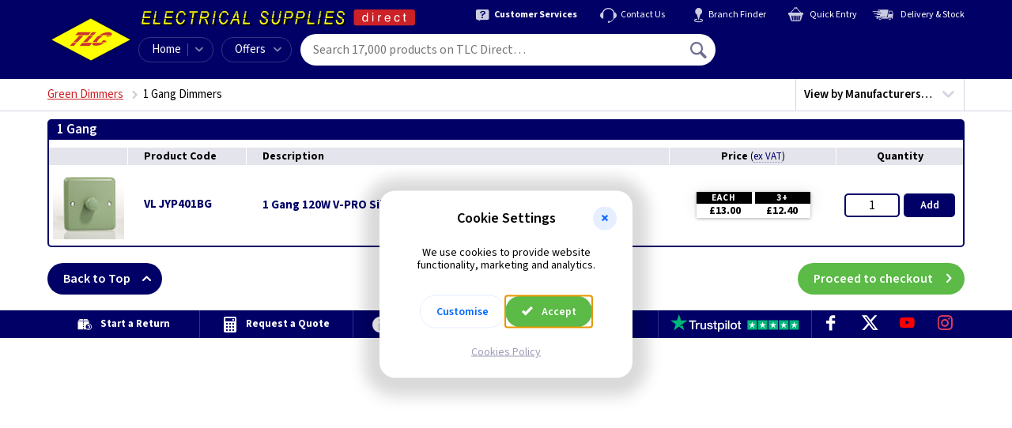

--- FILE ---
content_type: text/html; charset=utf-8
request_url: https://www.tlc-direct.co.uk/Type/_Dimmers.Green.1Gang.html
body_size: 8318
content:
<!DOCTYPE html>
<html class="smooth-scroll" lang="en">
  <head>
    <meta name="version" content="v5.251.0">
    <meta name="template-name" content="wt60/group">
    <meta charset="utf-8">
    <meta name="viewport" content="width=device-width, initial-scale=1">
    <!-- Start Template PageTitle --><title>1 Gang Dimmers</title><!-- End Template PageTitle -->
    <link rel="preload" as="font" type="font/woff2" href="/static/fonts/source-sans-3/source-sans-3-v19-latin-fb6579a3.woff2" crossorigin="anonymous">
    <link rel="preload" as="font" type="font/ttf" href="/static/fonts/iconfont/v1.0.4/iconfont-a6093c9d.ttf" crossorigin="anonymous">
    <link rel="stylesheet" href="/static/css/core-cb1ea466.css">
    <link rel="stylesheet" href="/static/css/group-dc91772f.css">
    <link rel="stylesheet" href="/static/css/modal-dialog-a7d5a8f0.css" media="print" onload="this.media='all'">
    <!-- Start Template CanonicalURL --><link rel="canonical" href="https://www.tlc-direct.co.uk/Type/_Dimmers.Green.1Gang.html"><!-- End Template CanonicalURL -->
    <script src="/static/js/log-error-to-server-1d1eaa29.js"></script>
    <script src="/static/js/browser-support-check-8fab4ef7.js"></script>
    <script>
      var tagManagerDataLayer = tagManagerDataLayer || [];tagManagerDataLayer.push({'isPurchase': false,'google_tag_params': {}});
    </script>
    <!-- Start Template GTMCustomDataLayer --><script>
tagManagerDataLayer.push({
'google_tag_params': {
'ecomm_pagetype': 'category'
}
});
</script><!-- End Template GTMCustomDataLayer -->
    <script>
      (function(w,d,s,l,i){w[l]=w[l]||[];w[l].push({'gtm.start':new Date().getTime(),event:'gtm.js'});var f=d.getElementsByTagName(s)[0],j=d.createElement(s),dl=l!='dataLayer'?'&l='+l:'';j.async=true;j.src='https://www.googletagmanager.com/gtm.js?id='+i+dl;f.parentNode.insertBefore(j,f);})(window,document,'script','tagManagerDataLayer','GTM-PNZ7C2');
    </script>
  </head>
  <body class="is-inc-vat">
    <!-- Start Template Header -->
    <header class="navbar js-sticky-navbar">
      <div class="site-width-wrapper navbar__container">
        <div class="navbar-button js-mobile-menu-button">
          <span class="navbar-button__icon icon icon--menu"></span>
        </div>
        <a class="navbar__logo" href="/" title="TLC home"></a>
        <span class="navbar__branding"></span>
        <nav class="secondary-menu">
          <a class="secondary-menu__item" href="/Information/Services/Default.htm">
            <div class="secondary-menu__icon icon icon--help"></div>
            <div class="secondary-menu__text text-bold">Customer Services</div>
          </a>
          <a class="secondary-menu__item" href="/contact/">
            <div class="secondary-menu__icon icon icon--headset"></div>
            <div class="secondary-menu__text">Contact Us</div>
          </a>
          <a class="secondary-menu__item" href="/Information/branches/">
            <div class="secondary-menu__icon icon icon--pin"></div>
            <div class="secondary-menu__text">Branch Finder</div>
          </a>
          <a class="secondary-menu__item" href="/tcl/my-order#quick-entry">
            <div class="secondary-menu__icon icon icon--cart"></div>
            <div class="secondary-menu__text">Quick Entry </div>
          </a>
          <a class="secondary-menu__item" href="/Information/delivery/Delivery.htm">
            <div class="secondary-menu__icon icon icon--export"></div>
            <div class="secondary-menu__text">Delivery &amp; Stock</div>
          </a>
        </nav>
        <nav class="primary-menu">
          <div class="primary-menu__item primary-menu__item--home">
            <a class="primary-menu__home-link" href="/">Home</a>
            <div class="primary-menu__dropdown-control menu-dropdown-parent js-category-menu-control" tabindex="0">
              <div class="primary-menu__icon icon icon--chevron-down"></div>
            </div>
            <div class="menu-dropdown-container">
              <div class="category-menu menu-dropdown js-category-menu is-loading">
                <p class="navbar-mobile-menu__title">All Categories A&#150;Z</p>
                <div class="category-menu__grid-container js-category-menu-container">
                  <span class="ajax-spinner ajax-spinner--dark"></span>
                </div>
              </div>
            </div>
          </div>
          <div class="primary-menu__item primary-menu__item--offers menu-dropdown-parent" tabindex="0">Offers<div class="primary-menu__icon icon icon--chevron-down"></div>
            <div class="menu-dropdown-container">
              <div class="menu-dropdown">
                <a class="menu-dropdown__link" href="/Main_Index/Special_Offers/">Special Offers</a>
                <a class="menu-dropdown__link" href="/Main_Index/Whats_New/">What's New</a>
                <a class="menu-dropdown__link" href="/Main_Index/Clearance_Home/">Clearance</a>
              </div>
            </div>
          </div>
        </nav>
        <form class="navbar-search js-navbar-search" action="/tcl/search" method="get">
          <input class="navbar-search__input js-navbar-search-input" type="text" name="query" placeholder="Search 17,000 products on TLC Direct&#133;" data-placeholder-long="Search 17,000 products on TLC Direct&#133;" data-placeholder-short="Search" spellcheck="false" autocomplete="off" autocorrect="off" autocapitalize="off" autosave="off" value="">
          <button class="navbar-search__button-submit" type="submit" title="Search">
            <span class="icon icon--magnify"></span>
          </button>
          <div class="autosuggest js-search-autosuggest">
            <div class="autosuggest-result js-autosuggest-result template" data-value="">
              <div class="autosuggest-result__image js-autosuggest-result-image">
                <img src="data:," alt="">
              </div>
              <div class="autosuggest-result__text">
                <div class="autosuggest-result__title js-autosuggest-result-title"></div>
                <div class="autosuggest-result__description js-autosuggest-result-description"></div>
              </div>
              <div class="autosuggest-result__aside js-autosuggest-result-aside">
                <div class="autosuggest-result__aside-image js-autosuggest-result-aside-image">
                  <img src="data:," alt="">
                </div>
              </div>
            </div>
            <div class="autosuggest__results js-search-autosuggest-results"></div>
          </div>
        </form>
        <div class="navbar-account-menu menu-dropdown-parent js-navbar-account is-loading">
          <div class="navbar-account-menu__content navbar-account-menu__content--guest">
            <div class="navbar-account-menu__icon">
              <div class="icon icon--user-circle"></div>
            </div>
            <div class="navbar-account-menu__text">
              <div class="navbar-account-menu__text-line-1">Hello,&nbsp;<a class="js-navbar-sign-in-link" href="/tcl/user/sign-in">Sign In</a>
              </div>
              <div class="navbar-account-menu__text-line-2">or&nbsp;<a class="js-navbar-register-link" href="/tcl/user/register">Register</a>
              </div>
            </div>
          </div>
          <div class="navbar-account-menu__content navbar-account-menu__content--signed-in">
            <div class="navbar-account-menu__icon">
              <div class="icon icon--user-circle"></div>
            </div>
            <div class="navbar-account-menu__text">
              <div class="navbar-account-menu__text-line-1">Hello&nbsp;<span class="text-semibold navbar-account-menu__name js-navbar-account-name"></span>
              </div>
              <div class="navbar-account-menu__text-line-2 text-bold">My Account</div>
            </div>
            <div class="navbar-account-menu__icon">
              <div class="icon icon--chevron-down"></div>
            </div>
            <div class="menu-dropdown-container">
              <div class="menu-dropdown">
                <div class="my-account-menu">
                  <div class="my-account-menu__column">
                    <a class="menu-dropdown__link text-bold" href="/tcl/my-account">My Account</a>
                    <a class="menu-dropdown__link" href="/tcl/personal-details">Personal Details</a>
                    <a class="menu-dropdown__link" href="/tcl/address-book">Address Book</a>
                    <a class="menu-dropdown__link" href="/tcl/card-details">Card Details</a>
                    <a class="menu-dropdown__link" href="/tcl/vat-preference">VAT Preference</a>
                    <a class="menu-dropdown__link" href="/tcl/update-password">Update Password</a>
                    <div class="my-account-menu__column-footer">
                      <form class="form-action-link js-navbar-sign-out-form" action="/tcl/user/sign-out" method="POST">
                        <input class="form-action-link__input menu-dropdown__link p-b-0" type="submit" value="Sign Out" disabled data-enable-on-load>
                        <input type="hidden" name="next_url" value="/">
                      </form>
                    </div>
                  </div>
                  <div class="my-account-menu__column">
                    <a class="menu-dropdown__link text-bold" href="/tcl/my-orders">My Orders</a>
                    <a class="menu-dropdown__link js-navbar-account-in-progress-orders is-hidden" href="/tcl/my-orders#in-progress">In-Progress<div class="badge"></div>
                    </a>
                    <a class="menu-dropdown__link" href="/tcl/my-orders#order-history">Order History</a>
                    <a class="menu-dropdown__link js-navbar-account-open-orders" href="/tcl/open-orders">Open Orders<div class="badge badge--inverted"></div>
                    </a>
                    <div class="my-account-menu__column-footer">
                      <a class="menu-dropdown__link" href="/tcl/previous-purchases">Previous Purchases</a>
                      <a class="menu-dropdown__link" href="/tcl/return-requests/new">Start a Return</a>
                    </div>
                  </div>
                </div>
              </div>
            </div>
          </div>
        </div>
        <a class="navbar-basket js-navbar-basket is-loading" href="/tcl/my-order">
          <div class="navbar-basket__icon icon icon--cart">
            <div class="navbar-basket__count js-navbar-basket-count">
              <span class="ajax-spinner"></span>
            </div>
          </div>
          <div class="navbar-basket__total js-navbar-basket-total">
            <span class="ajax-spinner"></span>
          </div>
        </a>
        <div class="navbar-mobile-menu js-mobile-menu is-hidden">
          <div class="navbar-mobile-menu__header">
            <span class="navbar-mobile-menu__header-user-icon icon icon--user-circle"></span>
            <span class="js-mobile-menu-welcome">Hello. <a href="/tcl/user/sign-in">Sign in</a> or <a href="/tcl/user/register">Register</a>.</span>
            <span class="navbar-mobile-menu__header-close-icon icon icon--cross-2 js-mobile-menu-close-control"></span>
          </div>
          <div class="navbar-mobile-menu__body">
            <div class="navbar-mobile-menu__sub-menu js-mobile-sub-menu" data-menu-id="home">
              <div class="navbar-mobile-menu__signed-in-controls js-mobile-menu-signed-in-controls is-hidden">
                <p class="navbar-mobile-menu__title">My Account</p>
                <span class="navbar-mobile-menu__item navbar-mobile-menu__item--children js-mobile-menu-item" data-show-menu="my-account">My Account</span>
                <a class="navbar-mobile-menu__item" href="/tcl/my-orders">My Orders</a>
                <a class="navbar-mobile-menu__item" href="/tcl/return-requests/new">Start a Return</a>
                <div class="navbar-mobile-menu__divider"></div>
              </div>
              <p class="navbar-mobile-menu__title">Shop</p>
              <a class="navbar-mobile-menu__item" href="/">Home</a>
              <div class="navbar-mobile-menu__item navbar-mobile-menu__item--children js-mobile-menu-item" data-show-menu="all-categories">A&ndash;Z</div>
              <a class="navbar-mobile-menu__item" href="/Main_Index/Special_Offers/">Special Offers</a>
              <a class="navbar-mobile-menu__item" href="/Main_Index/Whats_New/">What's New</a>
              <a class="navbar-mobile-menu__item" href="/Main_Index/Clearance_Home/">Clearance</a>
              <div class="navbar-mobile-menu__divider"></div>
              <p class="navbar-mobile-menu__title">Help and Support</p>
              <a class="navbar-mobile-menu__item" href="/Information/branches/">Branch Finder</a>
              <a class="navbar-mobile-menu__item" href="/Information/Services/">Customer Services</a>
              <a class="navbar-mobile-menu__item" href="/Information/delivery/Delivery.htm">Delivery Information</a>
              <a class="navbar-mobile-menu__item" href="/contact/">Contact Us</a>
            </div>
            <div class="navbar-mobile-menu__sub-menu js-mobile-sub-menu" data-menu-id="my-account">
              <div class="navbar-mobile-menu__back-button navbar-mobile-menu__item navbar-mobile-menu__item--back js-mobile-menu-item" data-show-menu="home">
                <span class="navbar-mobile-menu__back-icon icon icon--chevron-left"></span>
                Go back
              </div>
              <div class="navbar-mobile-menu__divider"></div>
              <p class="navbar-mobile-menu__title">My Account</p>
              <a class="navbar-mobile-menu__item" href="/tcl/personal-details">Personal Details</a>
              <a class="navbar-mobile-menu__item" href="/tcl/update-password">Update Password</a>
              <a class="navbar-mobile-menu__item" href="/tcl/card-details">Card Details</a>
              <a class="navbar-mobile-menu__item" href="/tcl/address-book">Address Book</a>
              <a class="navbar-mobile-menu__item" href="/tcl/my-orders">My Orders</a>
              <a class="navbar-mobile-menu__item" href="/tcl/previous-purchases">Previous Purchases</a>
              <a class="navbar-mobile-menu__item" href="/tcl/vat-preference">VAT Preference</a>
              <a class="navbar-mobile-menu__item" href="/tcl/return-requests/new">Start a Return</a>
              <div class="navbar-mobile-menu__divider"></div>
              <a class="navbar-mobile-menu__item" href="/tcl/my-account">My Account Overview</a>
              <span class="js-mobile-menu-sign-out"></span>
            </div>
            <div class="navbar-mobile-menu__sub-menu navbar-mobile-menu__sub-menu--categories js-mobile-sub-menu" data-menu-id="all-categories">
              <div class="navbar-mobile-menu__back-button navbar-mobile-menu__item navbar-mobile-menu__item--back js-mobile-menu-item" data-show-menu="home">
                <span class="navbar-mobile-menu__back-icon icon icon--chevron-left"></span>
                Go back
              </div>
              <div class="navbar-mobile-menu__divider"></div>
              <div class="js-mobile-menu-categories is-loading">
                <p class="navbar-mobile-menu__title">All Categories A&#150;Z</p>
                <div class="category-menu__grid-container js-category-menu-container">
                  <span class="ajax-spinner ajax-spinner--dark"></span>
                </div>
              </div>
            </div>
          </div>
        </div>
      </div>
    </header>
    <!-- End Template Header -->
    <div class="notification-banner js-notification-banner">
      <div class="site-width-wrapper">
        <div class="notification-banner__content">
          <span class="notification-banner__message js-notification-banner-message"></span>
          <span class="notification-banner__dismiss js-notification-banner-dismiss">Dismiss <span class="icon icon--cross"></span>
          </span>
        </div>
      </div>
    </div>
    <script>
      (function() {
        // Display banner message if present in local storage.
        if (window.localStorage) {
          var message = localStorage.getItem('notification_banner_message')
          var notification_banner = document.querySelector('.js-notification-banner');
          if (message === null) {
            message = "";
          }
          document.querySelector('.js-notification-banner-message').innerHTML = message;
          if (message != "") {
            // add .is-active class
            var classes = notification_banner.className.split(" ");
            if (classes.indexOf("is-active") == -1) {
              notification_banner.className += " is-active"
            }
          }
        }
      })();
    </script>
    <header class="header-listings">
      <div class="site-width-wrapper">
        <!-- Start Template Breadcrumbs --><nav class='breadcrumbs'>  <ul class='breadcrumbs__list js-breadcrumbs is-loading'>    <li class='breadcrumbs__item'>      <a class='breadcrumbs__link js-breadcrumbs-parent' href="_Dimmers.Green.html">Green Dimmers</a></li>    <li class='breadcrumbs__item breadcrumbs__page-title'><h1 class='js-breadcrumbs-title'>1 Gang Dimmers</h1></li>  </ul></nav><div class='group-header'>  <div class='group-header__text'>    <h2 class='group-header__heading'>1 Gang Dimmers</h2>    <div class='group-header__description'>      Showing 1 product group &mdash;      <div class='group-menu-control js-group-menu-control'>        <div class='group-menu-control__default'>          View page index<span class='icon icon--chevron-down'></span>        </div>        <div class='group-menu-control__active'>          Close menu<span class='icon icon--cross-2'></span>        </div>      </div>    </div>  </div>  <nav class='group-menu is-hidden is-collapsed js-group-menu'><a class='group-menu-item' href="#_temp"><div class='group-menu-item__image'>  <img  src="/Images/Products/size_1/VLHY3BG.JPG"  loading="lazy"  alt="VL JYP401BG"></div>  <div class='group-menu-item__text'>    <div class='group-menu-item__title'>1 Gang</div>    <div class='group-menu-item__count'>1 product</div>  </div></a>  </nav></div><!-- End Template Breadcrumbs -->

        <!-- Start Template MenuFilters --><nav class='mega-menu js-mega-menu'>
<div class='mega-menu-primary js-mega-menu-primary'>
<div class='mega-menu-primary__button js-mega-menu-primary-button'>
<p class='mega-menu-primary__text'>
<span class='view-by-text'>View by </span>Manufacturers&hellip;
</p>
<span class='mega-menu-icon'></span>
</div>
<div class='mega-menu-primary__menu-marker'></div>
<nav class='mega-menu-secondary'>
<div class='mega-menu-secondary__item js-mega-menu-secondary' data-menu-id='0'>
<div class='mega-menu-secondary__button is-hidden js-mega-menu-secondary-button' data-menu-id='0'>
<p class='mega-menu-secondary__item-text'>
Manufacturers
</p>
<span class='mega-menu-icon'></span>
</div>
<nav class='mega-menu-links js-mega-menu-links mega-menu-links--3-columns'>
<a class='mega-menu-link' href='/Manufacturers/Varilight/index.html'>
<div class='mega-menu-link__image'>
<img alt="Varilight" loading='lazy' src='/Images/Products/size_2/VARILIGHT-LOGO.JPG' width='180' height='129'>
</div>
<div class='mega-menu-link__text'>
<p>Varilight</p>
</div>
</a>
</nav></div></nav></div>

</nav><!-- End Template MenuFilters -->
      </div>
    </header>
    <div class="site-width-wrapper">
      <!-- Start Template GroupMenu --><div class='group' id='_temp'>
<header class='group__heading'>
  <h2 class='heading__title'>1 Gang</h2>

</header>
<div class='group__content-wrapper'>
<div class='group__image-column group__image-column--no-info'></div>


</div>


<table class='product-table'>
<tbody class='product-table__thead'>
<tr>
<th class='product-table__cell product-table__cell--header'>
<div class='flex-wrapper'>
<div class='product-table__th product-table__th--image'>&nbsp;</div>
<div class='product-table__th product-table__th--code'>Product Code</div>
<div class='product-table__th product-table__th--description'>Description</div>
</div>
</th>
<th class='product-table__cell product-table__cell--footer'>
<div class='flex-wrapper'>
<div class='product-table__th product-table__th--price is-ex-vat' data-dialog-id='vat_preference_dialog'>
Price <span class='vat-preference-text vat-preference-text--table-heading'>(<span class='vat-preference-text__value'>ex VAT</span>)</span>
</div>
<div class='product-table__th product-table__th--price is-inc-vat' data-dialog-id='vat_preference_dialog'>
Price <span class='vat-preference-text vat-preference-text--table-heading'>(<span class='vat-preference-text__value'>inc VAT</span>)</span>
</div>
<div class='product-table__th product-table__th--quantity'>Quantity</div>
</div>
</th>
</tr>
</tbody>
<tbody class='product-table__tbody'><tr class='product js-product'>
<td class='product-table__cell product-table__cell--header'>
<div class='product__header' title='Click the product code or description for more details'><a class='product__image' href='/Products/VLJYP401BG.html'><img loading='lazy' src='/Images/Products/size_1/VLHY3BG.JPG' Width='100' Height='95' alt="VL JYP401BG product image"></a>
<div class='product__text'><p class='product__code'><a class='product__code-link' href='/Products/VLJYP401BG.html'>VL JYP401BG</a></p>
<p class='product__description'><a class='product__description-link' href='/Products/VLJYP401BG.html'>1 Gang 120W V-PRO Silent LED Dimmer - Beryl Green</a> <a href='/Products/VLJYP401BG.html' title='Delivery and Stock Restrictions' class='stock-alert'>British Made</a> <span class='product__description-link-icon'></span></p>
</div>
</div>
</td>
<td class='product-table__cell product-table__cell--footer'>
<div class='product__footer'>
<div class='product__price is-ex-vat'><label class='product__label' data-dialog-id='vat_preference_dialog'>
Price <span class='vat-preference-text'>(<span class='vat-preference-text__value'>ex VAT</span>)</span></label>
<table class='price-breaks js-standard-prices' style=''>
<tbody>
<tr class='price-breaks__row'>
<th class='price-breaks__quantity'><p>EACH</p></th>
<th class='price-breaks__quantity'><p>3+</p></th>

</tr>
<tr class='price-breaks__row'>
<td class='price-breaks__price' ><p>&pound;13.00</p></td>
<td class='price-breaks__price' ><p>&pound;12.40</p></td>

</tr>
</tbody>
</table></div>
<div class='product__price is-inc-vat'><label class='product__label' data-dialog-id='vat_preference_dialog'>
Price <span class='vat-preference-text'>(<span class='vat-preference-text__value'>inc VAT</span>)</span></label>
<table class='price-breaks js-standard-prices' style=''>
<tbody>
<tr class='price-breaks__row'>
<th class='price-breaks__quantity'><p>EACH</p></th>
<th class='price-breaks__quantity'><p>3+</p></th>

</tr>
<tr class='price-breaks__row'>
<td class='price-breaks__price' ><p>&pound;15.60</p></td>
<td class='price-breaks__price' ><p>&pound;14.88</p></td>

</tr>
</tbody>
</table></div>
<div class='product__quantity'><label class='product__label'>Quantity</label><form class='qty js-add-to-basket' autocomplete='off' action='/tcl/add-to-basket-v4' method='POST' novalidate='novalidate'>
<input class='qty__input js-qty' name='quantity' maxlength='6' autocomplete='off' inputmode='numeric' pattern='[0-9]*' value='1' data-selling-multiple='1' disabled data-enable-on-load>
<div class='qty__controls'>
<div class='qty__control qty__control-add'>
<button class='qty__button' disabled data-enable-on-load>Add</button>
</div>
<div class='qty__control qty__control-update'>
<button class='qty__button' disabled data-enable-on-load>Update</button>
</div>
<div class='qty__control qty__control-amount'>
<button class='qty__spinner-button qty__spinner-button--remove js-decrease' type='button' tabindex='-1' disabled data-enable-on-load>&minus;</button>
<button class='qty__spinner-button qty__spinner-button--add js-increase' type='button' tabindex='-1' disabled data-enable-on-load>&plus;</button>
</div>
</div>
<input class='js-product-code' type='hidden' name='product_code' value='VLJYP401BG' disabled data-enable-on-load>
<input type='hidden' name='_method' value='PUT'>
</form>
</div>
</div>
</td>

</tr>
</tbody>
</table>

</div>

<!-- End Template GroupMenu -->

      <!-- Start Template GroupFooter -->
      <div class="group__footer">
        <a class="button button--rounded button--back-to-top" href="#top">Back to Top<span class="icon icon--arrow-up pull-right"></span>
        </a>
        <a class="button button--rounded button--positive button--proceed-to-checkout" href="/tcl/my-order">Proceed to checkout<span class="icon icon--arrow-right pull-right"></span>
        </a>
      </div>
      <!-- End Template GroupFooter -->
    </div>
    <!-- Start Template Footer -->
    <footer class="page-footer">
      <div class="site-width-wrapper">
        <a class="page-footer__panel" href="/tcl/return-requests/new">
          <div class="page-footer__panel-icon">
            <span class="icon icon--returns"></span>
          </div>
          <p class="page-footer__panel-text">Start a Return</p>
        </a>
        <a class="page-footer__panel" href="/tcl/quote-requests/new">
          <div class="page-footer__panel-icon">
            <span class="icon icon--calculator"></span>
          </div>
          <p class="page-footer__panel-text">Request a Quote</p>
        </a>
        <a class="page-footer__panel" href="/Technical/">
          <div class="page-footer__panel-icon">
            <span class="icon icon--info"></span>
          </div>
          <p class="page-footer__panel-text">Technical Section</p>
        </a>
        <a class="page-footer__panel" href="https://eepurl.com/Y1OJ5">
          <div class="page-footer__panel-icon">
            <span class="icon icon--email"></span>
          </div>
          <p class="page-footer__panel-text">TLC Newsletter</p>
        </a>
        <a class="page-footer__panel" href="https://uk.trustpilot.com/review/www.tlc-direct.co.uk">
          <img class="trustpilot-logo" src="/Graphics/trustpilot-logo-v2.svg" alt="Rated Excellent on TrustPilot" width="300" height="52">
        </a>
        <div class="page-footer__panel">
          <a class="icon-social" title="Visit us on Facebook" href="https://www.facebook.com/pages/TLC-Direct/119470704850448">
            <span class="icon icon--facebook"></span>
          </a>
          <a class="icon-social" title="Follow us on X" href="https://x.com/tlcdirect1">
            <span class="icon icon--twitter"></span>
          </a>
          <a class="icon-social" title="Subscribe to our YouTube channel" href="https://www.youtube.com/c/tlcdirect">
            <span class="icon icon--youtube"></span>
          </a>
          <a class="icon-social" title="Join us on Instagram" href="https://www.instagram.com/tlc_direct">
            <span class="icon icon--instagram"></span>
          </a>
        </div>
      </div>
    </footer>
    <!-- End Template Footer -->

    <!-- Category menu item template-->
    <a class="template category-menu-item js-template-category-menu-item" href="">
      <div class="category-menu-item__image">
        <img class="js-category-menu-item-img" src="#" alt="" loading="lazy">
      </div>
      <div class="category-menu-item__title js-category-menu-item-title"></div>
    </a>
    <dialog class="modal-dialog" id="vat_preference_dialog">
      <div class="modal-dialog__body">
        <h4 class="modal-dialog__title">VAT Preference</h4>
        <p class="modal-dialog__text">Select which kind of prices to show throughout the site.</p>
        <div class="fieldset">
          <div class="field field--always-show-label field--select">
            <div class="field__wrapper">
              <label class="field__label" for="vat_preference">Show me</label>
              <div class="field__input-wrapper">
                <select class="field__input js-vat-select" id="vat_preference" name="vat_preference">
                  <option value="ex_vat">Prices Excluding VAT</option>
                  <option value="inc_vat">Prices Including VAT</option>
                </select>
              </div>
            </div>
          </div>
        </div>
      </div>
      <div class="modal-dialog__footer">
        <button class="modal-dialog__footer-button modal-dialog__footer-button--cancel button button--small button--muted" type="button" data-dialog-close>Cancel</button>
        <button class="modal-dialog__footer-button modal-dialog__footer-button--continue button button--small button--positive" type="submit">Save</button>
      </div>
    </dialog>
    <dialog class="modal-dialog oos-modal" id="out_of_stock_dialog">
      <form class="oos-modal__form" id="out_of_stock_form" method="post" action="/tcl/customer-notify" novalidate>
        <div class="modal-dialog__body">
          <h4 class="modal-dialog__title js-validation-message-marker">
            <span class="js-oos-product-code"></span> Out of Stock
          </h4>
          <p class="modal-dialog__text">Email me when <span class="js-oos-product-code"></span> is back in stock.</p>
          <div class="fieldset">
            <div class="field">
              <div class="field__wrapper">
                <label class="field__label" for="oos_modal_email">Email Address</label>
                <input class="field__input" id="oos_modal_email" type="email" name="email" placeholder="Email Address">
              </div>
            </div>
            <div class="field">
              <div class="field__wrapper">
                <label class="field__label" for="oos_modal_quantity">Quantity</label>
                <input class="field__input" id="oos_modal_quantity" type="text" name="quantity" placeholder="Quantity (optional)">
              </div>
            </div>
          </div>
          <input class="js-oos-product-code-input" id="oos_modal_product_code" type="hidden" name="product_code">
        </div>
        <div class="modal-dialog__footer">
          <button class="modal-dialog__footer-button modal-dialog__footer-button--cancel button button--small button--muted" type="button" data-dialog-close>Cancel</button>
          <button class="modal-dialog__footer-button modal-dialog__footer-button--continue button button--small button--positive" type="submit" disabled data-enable-on-load>Continue</button>
        </div>
      </form>
      <div class="oos-modal__success-message">
        <div class="modal-dialog__body">
          <h4 class="modal-dialog__title">Thanks</h4>
          <p class="modal-dialog__text">We will be in touch as soon as new stock arrives.</p>
          <button class="button button--rounded button--large" data-dialog-close>Continue Shopping</button>
        </div>
      </div>
    </dialog>
    <dialog class="modal-dialog modal-dialog--800px warranty-modal" id="warranty_dialog">
      <div class="modal-dialog__body">
        <h4 class="modal-dialog__title">Warranty Information for <span class="js-warranty-modal-description"></span> products</h4>
        <div class="modal-dialog__text">
          <div class="js-warranty-content warranty-terms"></div>
        </div>
      </div>
      <div class="modal-dialog__footer">
        <button class="modal-dialog__footer-button modal-dialog__footer-button--cancel button button--small button--muted" type="button" data-dialog-close>Close</button>
        <button class="modal-dialog__footer-button modal-dialog__footer-button--print button button--small button--secondary js-warranty-print" type="button">Print <span class="icon icon--printer m-l-1"></span>
        </button>
      </div>
    </dialog>
    <dialog class="modal-dialog technical-modal" id="technical_dialog">
      <div class="technical-modal__document js-technical-content"></div>
      <div class="modal-dialog__footer">
        <button class="modal-dialog__footer-button modal-dialog__footer-button--cancel button button--small button--muted" type="button" data-dialog-close>Close</button>
      </div>
      <button class="technical-modal__close-button" type="button" data-dialog-close>
        <span class="icon icon--cross-circle"></span>
      </button>
    </dialog>
    <template class="js-template-atb-confirmation">
      <table>
        <tbody>
          <tr class="atb-confirmation js-atb-confirmation">
            <td colspan="2">
              <div class="atb-confirmation__wrapper is-hidden">
                <div class="atb-confirmation-message">
                  <span class="atb-confirmation-message__icon icon icon--check"></span>
                  <h4 class="atb-confirmation-message__title">
                    <span class="js-atb-message"></span>
                  </h4>
                  <div class="atb-confirmation-message__close-control js-atb-close">Dismiss <span class="icon icon--cross-2"></span>
                  </div>
                </div>
                <div class="atb-related js-related-items"></div>
              </div>
            </td>
          </tr>
        </tbody>
      </table>
    </template>
    <div class="template hovercard js-hovercard">
      <img src="data:," alt="">
    </div>
    <!-- Start Template StructuredData --><!-- End Template StructuredData -->
    <script src="/static/js/core-7295fab7.js" type="module"></script>
    <script src="/static/js/group-b2a87653.js" type="module"></script>
  </body>
</html>

--- FILE ---
content_type: application/javascript; charset=utf-8
request_url: https://www.tlc-direct.co.uk/static/js/modules/core/product-code-convert-6b33ee64.js
body_size: 360
content:
/**
 * Convert web_code to product code
 * Used to decode URL-safe product codes back to their original format
 */
function product_code_from_web_code (web_code) {
    return web_code
        .replace(/dot/g, '.')
        .replace(/slash/g, '/')
        .replace(/dash/g, '-')
        .replace(/plus/g, '+')
        .replace(/_DOT_/g, 'DOT')
        .replace(/_SLASH_/g, 'SLASH')
        .replace(/_DASH_/g, 'DASH')
        .replace(/_PLUS_/g, 'PLUS')
}

/**
 * Convert product code to web_code
 * Used to encode product codes for URL-safe usage
 */
function product_code_to_web_code (product_code) {
    return product_code
        .replace(/DOT/g, '_DOT_')
        .replace(/SLASH/g, '_SLASH_')
        .replace(/DASH/g, '_DASH_')
        .replace(/PLUS/g, '_PLUS_')
        .replace(/\./g, 'dot')
        .replace(/\//g, 'slash')
        .replace(/-/g, 'dash')
        .replace(/\+/g, 'plus')
}

export {
    product_code_from_web_code,
    product_code_to_web_code
}


--- FILE ---
content_type: application/javascript; charset=utf-8
request_url: https://www.tlc-direct.co.uk/static/js/modules/group/showVideo-27eb4212.js
body_size: 465
content:
export function showVideo () {
    //==========================================================================
    // Show Video Feature.
    //
    // Checks the URL for a show-video query string parameter and shows the
    // video modal dialog.
    //==========================================================================

    const urlParams = new URLSearchParams(window.location.search)

    if (urlParams.has('show-video')) {
        // if the value of the show-video parameter is a valid YouTube video ID,
        // then show the video modal dialog.
        const videoID = urlParams.get('show-video')
        if (videoID.match(/^[a-zA-Z0-9_-]{11}$/)) {
            // Trigger click event on the video button with the matching data-video-id attribute.
            document.querySelector('.button--modal-video[data-id="' + videoID + '"]').click()
        } else {
            // Show the first video on the page.
            document.querySelector('.button--modal-video').click()
        }
    }
}


--- FILE ---
content_type: application/javascript; charset=utf-8
request_url: https://www.tlc-direct.co.uk/static/js/qcode-ui-modules/v1.0.33/castToBoolean-bb48cd8e.js
body_size: 651
content:
/**
 * @module castToBoolean
 *
 * @description Casts a value to a Boolean.
 *
 * @property {string|number|boolean} value - The value to cast to a Boolean
 * @returns {boolean} The value cast to a Boolean
 * @throws {Error} If the value cannot be cast to a boolean.
 *
 * @example
 * castToBoolean('true')
 * // => true
 *
 * castToBoolean('false')
 * // => false
 *
 * castToBoolean('yes')
 * // => true
 */
function castToBoolean (value) {
    if (typeof value === 'string') {
        return castStringToBoolean(value)
    }
    if (typeof value === 'number') {
        return castNumberToBoolean(value)
    }
    if (typeof value === 'boolean') {
        return value
    }
    throw new Error(`Cannot cast value "${value}" of type ${typeof value} to Boolean!`)
}

/**
 * Casts a string to a Boolean.
 *
 * @param {string} string - The string to cast to a Boolean.
 * @returns {boolean} The string cast to a Boolean.
 * @private
 *
 * @example
 * castStringToBoolean('true')
 * // => true
 *
 * castStringToBoolean('false')
 * // => false
 *
 * castStringToBoolean('yes')
 * // => true
 */
function castStringToBoolean (string) {
    switch ((string || '').toLowerCase().trim()) {
    case 'true':
    case 'yes':
    case '1':
        return true

    case 'false':
    case 'no':
    case '0':
        return false

    default:
        throw new Error(`Cannot cast string "${string}" to Boolean!`)
    }
}

/**
 * Casts a number to a Boolean.
 *
 * @param {number} number - The number to cast to a Boolean.
 * @returns {boolean} The number cast to a Boolean.
 * @private
 * @throws {Error} If the number is not 1 or 0.
 *
 * @example
 * castNumberToBoolean(1)
 * // => true
 *
 * castNumberToBoolean(0)
 * // => false
 */
function castNumberToBoolean (number) {
    if (number === 1) {
        return true
    }

    if (number === 0) {
        return false
    }

    throw new Error(`Cannot cast number "${number}" to Boolean!`)
}

export { castNumberToBoolean, castStringToBoolean } // export for testing

export default castToBoolean


--- FILE ---
content_type: application/javascript; charset=utf-8
request_url: https://www.tlc-direct.co.uk/static/js/modules/core/addToBasket-4f6fe3b2.js
body_size: 4743
content:
import Validation from '/static/js/qcode-ui-modules/v1.0.33/Validation-af146c66.js'
import textRange from '/static/js/qcode-ui-modules/v1.0.33/textRange-842e3c5f.js'
import { element_expand, element_collapse } from '/static/js/modules/element-transition-f5595106.js'
import { restrict_numeric } from '/static/js/modules/input-validation-8655241c.js'

export function addToBasket () {
    // ========================================================================
    // Add to basket control.
    //
    // Forms for adding products to basket and editing order quantities.
    // Uses AJAX to update basket.
    // ========================================================================
    let focussedInput

    const forms = document.querySelectorAll('.js-add-to-basket')

    forms.forEach(form => {
        addToBasketInit(form)
    })

    function addToBasketInit (form, container = document.body) {
        const validationMessageMarker = form.closest('.js-validation-message-marker') || form.closest('.product-table')
        form.validation = new Validation(form, {
            messages: {
                target: validationMessageMarker,
                insert: 'before'
            },
            tooltip: {
                position: {
                    container,
                    elementAnchorPoint: 'center bottom',
                    targetAnchorPoint: 'center top',
                    offset: {
                        x: 0,
                        y: -3
                    }
                }
            }
        })
    }

    // Form submission event handlers.
    document.addEventListener('submit', handleSubmit)
    document.addEventListener('validation:valid', handleValid)
    document.addEventListener('validation:invalid', handleInvalid)

    function handleSubmit (event) {
        if (!event.target.matches('.js-add-to-basket')) {
            return
        }

        const form = event.target
        form.classList.add('is-loading')

        if (form.classList.contains('is-added')) {
            // Trigger a GA4 `button-click` custom event on updating an item in basket.
            window.tagManagerDataLayer = window.tagManagerDataLayer || []
            tagManagerDataLayer.push({
                'event': 'button-click',
                'event_data': {
                    'value': 'update-basket'
                }
            })
        }
    }

    function handleValid (event) {
        if (!event.target.matches('.js-add-to-basket')) {
            return
        }
        const form = event.target
        const forms = new Set()
        const input = form.querySelector('.js-qty')
        const quantity = parseInt(input.value)
        const data = event.detail.response.data
        const record = event.detail.response.record
        const productCode = record.product_code.value
        const inputs = document.querySelectorAll('.js-product-code[value="' + productCode + '"]')
        const formIsRelatedItem = form.closest('.js-related-items') !== null

        inputs.forEach(input => {
            const form = input.closest('.js-add-to-basket')
            if (form) {
                forms.add(form)
            }
        })

        if (String(record.quantity.value).trim() !== input.value.trim()) {
            // Input qty does not match qty saved - mark form as dirty.
            forms.forEach(form => {
                form.classList.add('is-dirty', 'is-added')
            })
        } else if (quantity > 0) {
            // Input quantity value is over zero - set form to populated/valid state.
            forms.forEach(form => {
                form.classList.remove('is-dirty')
                form.classList.add('is-added')
                form.querySelector('.js-qty').value = quantity
            })
        } else {
            // Input quantity value is 0 or empty/NaN - reset form to default state.
            const sellingMultiple = input.dataset.sellingMultiple
            forms.forEach(form => {
                form.classList.remove('is-added', 'is-dirty')
                form.querySelector('.js-qty').value = sellingMultiple
            })
        }

        // Set a data attribute to record the last saved value.
        forms.forEach(form => {
            form.querySelector('.js-qty').dataset.previousValue = record.quantity.value
        })

        // Remove loading class from increment buttons.
        form.querySelectorAll('.js-increase, .js-decrease').forEach(button => {
            button.classList.remove('is-loading')
        })

        // Update basket info in site header.
        document.querySelector('.js-navbar-basket-total').innerHTML = data.basketTotal
        document.querySelector('.js-navbar-basket-count').innerHTML = data.basketProductCount

        // Show add-to-basket confirmation.
        const templateAtbConfirmation = document.querySelector('.js-template-atb-confirmation')
        if (!formIsRelatedItem && templateAtbConfirmation ) {
            if (data.confirmation.message !== '') {
                // Show add-to-basket confirmation.
                showConfirmation(form, data.confirmation)
            } else {
                // Hide any existing add-to-basket confirmation.
                const confirmation = form.closest('.js-product').nextElementSibling
                if (confirmation && confirmation.classList.contains('js-atb-confirmation')) {
                    hideConfirmation(confirmation)
                }
            }

            // Remove all other add-to-basket confirmations.
            const thisConfirmation = form.closest('.js-product').nextElementSibling
            document.querySelectorAll('.js-atb-confirmation')
                .forEach(confirmation => {
                    if (confirmation !== thisConfirmation) {
                        hideConfirmation(confirmation)
                    }
                })
        }
    }

    function handleInvalid (event) {
        if (!event.target.matches('.js-add-to-basket')) {
            return
        }
        const form = event.target
        form.querySelectorAll('.js-increase, .js-decrease').forEach(button => {
            button.classList.remove('is-loading')
        })
    }

    function showConfirmation (form, data) {
        // Create and insert the add-to-basket confirmation.
        const productRow = form.closest('.js-product')

        let confirmation
        if (form.dataset.viewport === 'mobile') {
            confirmation = document.querySelector('.js-template-atb-confirmation-mobile').content.cloneNode(true)
        } else {
            confirmation = document.querySelector('.js-template-atb-confirmation').content.cloneNode(true)
        }
        confirmation = confirmation.querySelector('.js-atb-confirmation')

        const atbMessage = confirmation.querySelector('.js-atb-message')
        atbMessage.innerHTML = data.message

        const relatedItems = confirmation.querySelector('.js-related-items')

        if (relatedItems && data.related_items != '') {
            relatedItems.innerHTML = data.related_items
            const addToBasketForms = relatedItems.querySelectorAll('.js-add-to-basket')
            addToBasketForms.forEach(form => {
                addToBasketInit(form, relatedItems)
            })
        } else if (relatedItems) {
            relatedItems.remove()
        }

        // Insert the add-to-basket confirmation after the product row.
        const nextSibling = productRow.nextElementSibling
        const atbWrapper = confirmation.querySelector('.atb-confirmation__wrapper')
        if (nextSibling && nextSibling.classList.contains('js-atb-confirmation')) {
            // Replace an existing confirmation (no animation).
            productRow.nextElementSibling.replaceWith(confirmation)
            atbWrapper.classList.remove('is-hidden')
        } else {
            // Insert a new confirmation (with animation).
            productRow.after(confirmation)
            element_expand(atbWrapper)
        }
    }

    function hideConfirmation (element) {
        // Hide an add-to-basket confirmation.
        const atbWrapper = element.querySelector('.atb-confirmation__wrapper')
        element_collapse(atbWrapper, () => {
            element.remove()
        })
    }

    // ========================================================================
    // Quantity Increment/Decrement buttons.
    // ========================================================================

    let interval
    let timeout
    let autoIncrementing = false
    const isTouch = 'ontouchstart' in window || navigator.msMaxTouchPoints
    let touchMoved = false

    function autoIncrementStart (input, increment, min, max) {
        // Increase input value by specified increment (optionally resticted by min & max values)
        // After 400ms increment value every 200ms until interval is cleared.
        let oldValue = parseInt(input.value)
        if (isNaN(oldValue)) {
            oldValue = 0
        }
        let newValue = oldValue + increment

        if ((min === undefined || newValue >= min) && (max === undefined || newValue <= max)) {
            // Increment input value.
            input.value = parseInt(newValue)
            input.dispatchEvent(new Event('change', { bubbles: true }))

            // Auto-increment after delay.
            autoIncrementing = true
            window.clearTimeout(timeout)
            timeout = window.setTimeout(function () {
                window.clearInterval(interval)
                interval = window.setInterval(function () {
                    oldValue = parseInt(input.value)
                    if (isNaN(oldValue)) {
                        oldValue = 0
                    }
                    newValue = oldValue + increment
                    if ((min === undefined || newValue >= min) && (max === undefined || newValue <= max)) {
                        input.value = parseInt(newValue)
                        input.dispatchEvent(new Event('change', { bubbles: true }))
                    } else {
                        // Stop auto incrementing.
                        autoIncrementStop()
                    }
                }, 200)
            }, 400)
        }
    }

    function autoIncrementStop () {
        // Clear timers and select input text.
        window.clearTimeout(timeout)
        window.clearInterval(interval)
        autoIncrementing = false
    }

    //--------------------------------------------------------------------------
    // Quantity input field event handlers.
    //--------------------------------------------------------------------------

    // On click, select all text and store focussed input value.
    document.body.addEventListener('click', function (event) {
        if (event.target.matches('.js-add-to-basket .js-qty')) {
            if (!isTouch && (!focussedInput || focussedInput !== event.target)) {
                textRange.set(event.target, 'all')
            }
            focussedInput = event.target
        }
    })

    document.body.addEventListener('blur', function (event) {
        if (event.target.matches('.js-add-to-basket .js-qty')) {
            // On Blur: reset the stored focussed input.
            focussedInput = undefined
        }
    })

    document.body.addEventListener('keydown', function (event) {
        if (event.target.matches('.js-add-to-basket .js-qty')) {
            restrict_numeric(event)
        } else {
            return
        }
        const sellingMultiple = parseInt(event.target.dataset.sellingMultiple) || 1
        let incrementValue
        if (event.which === 40) {
            // Down arrow key
            incrementValue = -1 * sellingMultiple
        } else if (event.which === 38) {
            // Up arrow key
            incrementValue = sellingMultiple
        } else {
            // Don't auto increment
            return true
        }

        if (!autoIncrementing && !isTouch) {
            autoIncrementStart(event.target, incrementValue, 0)
        }
        return false
    })

    document.body.addEventListener('keyup', function (event) {
        if (!event.target.matches('.js-add-to-basket .js-qty')) {
            return
        }
        const input = event.target
        const form = input.closest('.js-add-to-basket')
        const value = input.value
        const previousValue = input.dataset.previousValue

        if (value.trim() !== String(previousValue).trim()) {
            // Quantity value has changed since previous save - show 'Update' button.
            form.classList.add('is-dirty')
        }

        if (autoIncrementing) {
            autoIncrementStop()
            return false
        }
    })

    //--------------------------------------------------------------------------
    // Quantity Increment/decrement buttons event handlers.
    //--------------------------------------------------------------------------

    // Use touch feature detection to set which pointer-events to use.
    const pointerEvents = {
        down: 'mousedown',
        up: 'mouseup',
    }

    if (isTouch) {
        pointerEvents.down = 'touchstart'
        pointerEvents.up = 'touchend'
    }

    document.body.addEventListener(pointerEvents.down, handlePointerDown)
    document.body.addEventListener(pointerEvents.up, handlePointerUp)
    document.body.addEventListener('mouseout', handleMouseOut)

    // Track touch movement to distinguish tap vs drag.
    document.body.addEventListener('touchstart', function () {
        touchMoved = false
    })

    document.body.addEventListener('touchmove', function () {
        touchMoved = true
    })

    function handlePointerDown (event) {
        if (!event.target.matches('.js-add-to-basket .js-increase, .js-add-to-basket .js-decrease')) {
            return
        }
        const target = event.target
        const form = target.closest('.js-add-to-basket')
        const input = form.querySelector('.js-qty')
        const sellingMultiple = parseInt(input.dataset.sellingMultiple) || 1
        let incrementValue

        // Cancel scheduled form submssion.
        const timeout = form.dataset.submitTimeout
        window.clearTimeout(timeout)

        // Abort any in-progress validation requests.
        if (form.validation.state === 'validating') {
            form.validation.abort()
        }

        // Remove button loading state.
        form.querySelectorAll('.js-increase, .js-decrease').forEach(button => {
            button.classList.remove('is-loading')
        })

        // On touch, don't increment on touchstart.
        if (event.type === 'touchstart') {
            return
        } else if (event.which === 1 && target.matches('.js-decrease')) {
            // Left mouse button event on the decrease qty button.
            incrementValue = -1 * sellingMultiple
        } else if (event.which === 1 && target.matches('.js-increase')) {
            // Left mouse button event on the increase qty button.
            incrementValue = sellingMultiple
        }

        if (!autoIncrementing && !isTouch) {
            autoIncrementStart(input, incrementValue, 0)
        }
    }

    function handlePointerUp (event) {
        if (!event.target.matches('.js-add-to-basket .js-increase, .js-add-to-basket .js-decrease')) {
            return
        }

        const target = event.target
        const form = target.closest('.js-add-to-basket')
        const input = form.querySelector('.js-qty')
        const sellingMultiple = parseInt(input.dataset.sellingMultiple) || 1

        if (autoIncrementing) {
            autoIncrementStop()
        }

        // Touch - only increment on tap (not drag).
        if (event.type === 'touchend' && !touchMoved) {
            let incrementValue
            if (target.matches('.js-decrease')) {
                incrementValue = -1 * sellingMultiple
            } else {
                incrementValue = sellingMultiple
            }
            const newValue = parseInt(input.value || 0) + incrementValue
            input.value = Math.max(newValue, 0)
            input.dispatchEvent(new Event('change', { bubbles: true }))
        }

        // Abort any in-progress validation requests and resubmit form.
        // Cancel scheduled form submssion.
        let timeout = form.dataset.submitTimeout
        window.clearTimeout(timeout)

        // Abort any in-progress validation requests.
        if (form.validation.state === 'validating') {
            form.validation.abort()
        }

        // Remove button loading state.
        form.querySelectorAll('.js-add-to-basket .js-increase, .js-add-to-basket .js-decrease').forEach(button => {
            button.classList.remove('is-loading')
        })

        // Schedule form submission.
        timeout = window.setTimeout(function () {
            // Update the pressed increment button to show loading state.
            form.validation.submit()
        }, 650)
        form.dataset.submitTimeout = timeout
    }

    function handleMouseOut (event) {
        if (!event.target.matches('.js-add-to-basket .js-increase, .js-add-to-basket .js-decrease')) {
            return
        }

        // Stop auto-incrementing quantity on button release.
        if (autoIncrementing) {
            autoIncrementStop()
        }
    }

    // ======================================================================
    // Add-to-basket confirmation.
    //
    // Shows confirmation message and related items when user adds to basket.
    // ======================================================================

    // Dismiss button - remove confirmation on click.
    document.body.addEventListener('click', function (event) {
        if (!event.target.closest('.js-atb-close')) {
            return
        }
        const confirmation = event.target.closest('.js-atb-confirmation')
        const atb_wrapper = confirmation.querySelector('.atb-confirmation__wrapper')

        element_collapse(atb_wrapper, () => {
            // Remove the confirmation element after the transition.
            confirmation.remove()
        })
    })

    // Close add-to-basket confirmation on 'esc' keydown.
    document.addEventListener('keydown', function (event) {
        if (event.keyCode === 27) {
            const confirmations = document.querySelectorAll('.js-atb-confirmation')

            confirmations.forEach(confirmation => {
                const atb_wrapper = confirmation.querySelector('.atb-confirmation__wrapper')

                element_collapse(atb_wrapper, () => {
                    confirmation.remove()
                })
            })
        }
    })
}


--- FILE ---
content_type: application/javascript; charset=utf-8
request_url: https://www.tlc-direct.co.uk/static/js/qcode-ui-modules/v1.0.33/html_escape-89b64325.js
body_size: 333
content:
/**
 * @module html_escape
 *
 * @description Converts the characters &, <, >, ", and ' in `string` to their
 * corresponding HTML entities.
 *
 * @param {string} string - The string to escape.
 * @returns {string} - Returns the escaped string.
 *
 * @example
 * const string = 'Hello & World'
 * return html_escape(string)
 * // => 'Hello &amp; World'
 */

function html_escape (string) {
    return String(string)
        .replace(/&/g, '&amp;')
        .replace(/</g, '&lt;')
        .replace(/>/g, '&gt;')
        .replace(/"/g, '&quot;')
        .replace(/'/g, '&#039;')
}

export default html_escape


--- FILE ---
content_type: image/svg+xml
request_url: https://www.tlc-direct.co.uk/Graphics/icon-chevron.svg
body_size: 266
content:
<svg version="1.1" xmlns="http://www.w3.org/2000/svg" xmlns:xlink="http://www.w3.org/1999/xlink" x="0px" y="0px" viewBox="0 0 8 12" enable-background="new 0 0 8 12" xml:space="preserve">
    <path fill="#cccccc" d="M0.9,2.8L4.1,6L0.9,9.2c-0.4,0.4-0.4,1.1,0,1.5c0.4,0.4,1.1,0.4,1.5,0l4-4c0.4-0.4,0.4-1.1,0-1.5l-4-4C2,0.8,1.3,0.8,0.9,1.3S0.5,2.4,0.9,2.8z"/>
</svg>
